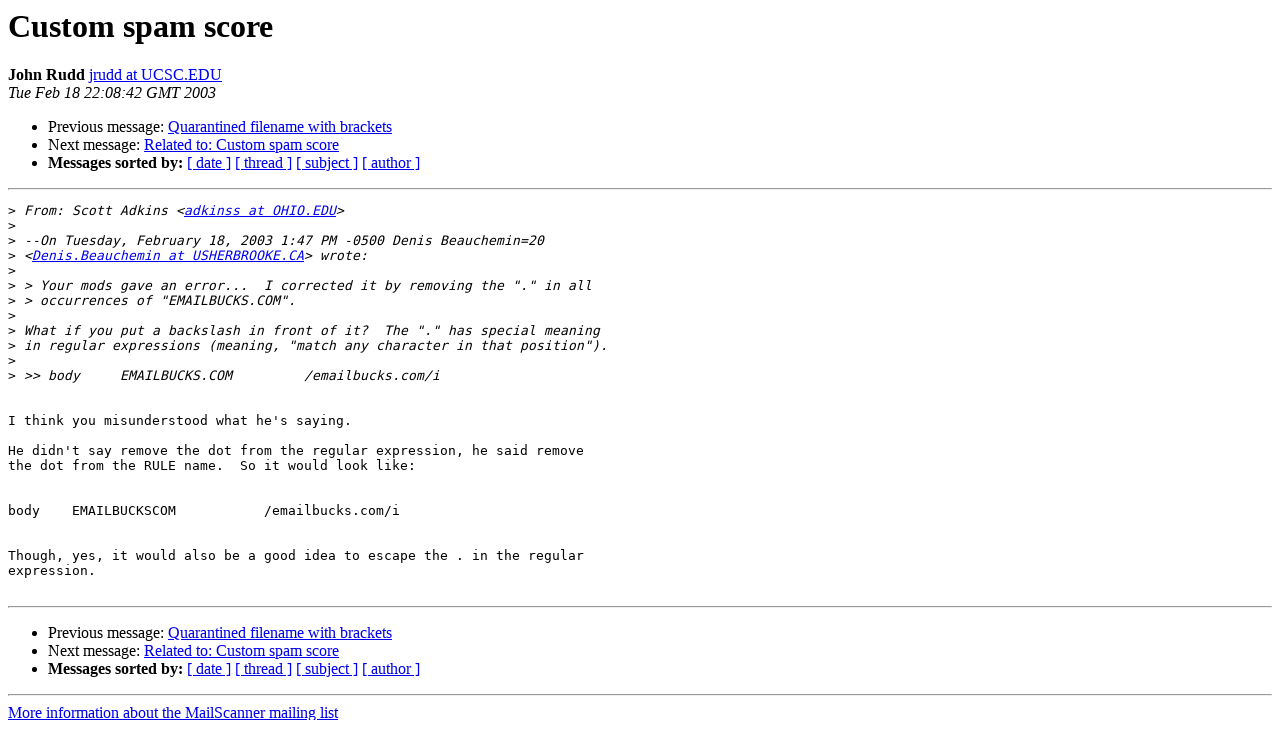

--- FILE ---
content_type: text/html
request_url: http://lists.mailscanner.info/pipermail/mailscanner/2003-February/009949.html
body_size: 1203
content:
<!DOCTYPE HTML PUBLIC "-//W3C//DTD HTML 3.2//EN">
<HTML>
 <HEAD>
   <TITLE> Custom spam score
   </TITLE>
   <LINK REL="Index" HREF="index.html" >
   <LINK REL="made" HREF="mailto:mailscanner%40lists.mailscanner.info?Subject=Custom%20spam%20score&In-Reply-To=">
   <META NAME="robots" CONTENT="index,nofollow">
   <META http-equiv="Content-Type" content="text/html; charset=us-ascii">
   <LINK REL="Previous"  HREF="009945.html">
   <LINK REL="Next"  HREF="009950.html">
 </HEAD>
 <BODY BGCOLOR="#ffffff">
   <H1>Custom spam score</H1>
    <B>John Rudd</B> 
    <A HREF="mailto:mailscanner%40lists.mailscanner.info?Subject=Custom%20spam%20score&In-Reply-To="
       TITLE="Custom spam score">jrudd at UCSC.EDU
       </A><BR>
    <I>Tue Feb 18 22:08:42 GMT 2003</I>
    <P><UL>
        <LI>Previous message: <A HREF="009945.html">Quarantined filename with brackets
</A></li>
        <LI>Next message: <A HREF="009950.html">Related to: Custom spam score
</A></li>
         <LI> <B>Messages sorted by:</B> 
              <a href="date.html#9949">[ date ]</a>
              <a href="thread.html#9949">[ thread ]</a>
              <a href="subject.html#9949">[ subject ]</a>
              <a href="author.html#9949">[ author ]</a>
         </LI>
       </UL>
    <HR>  
<!--beginarticle-->
<PRE>&gt;<i> From: Scott Adkins &lt;<A HREF="http://lists.mailscanner.info/mailman/listinfo/mailscanner">adkinss at OHIO.EDU</A>&gt;
</I>&gt;<i>
</I>&gt;<i> --On Tuesday, February 18, 2003 1:47 PM -0500 Denis Beauchemin=20
</I>&gt;<i> &lt;<A HREF="http://lists.mailscanner.info/mailman/listinfo/mailscanner">Denis.Beauchemin at USHERBROOKE.CA</A>&gt; wrote:
</I>&gt;<i>
</I>&gt;<i> &gt; Your mods gave an error...  I corrected it by removing the &quot;.&quot; in all
</I>&gt;<i> &gt; occurrences of &quot;EMAILBUCKS.COM&quot;.
</I>&gt;<i>
</I>&gt;<i> What if you put a backslash in front of it?  The &quot;.&quot; has special meaning
</I>&gt;<i> in regular expressions (meaning, &quot;match any character in that position&quot;).
</I>&gt;<i>
</I>&gt;<i> &gt;&gt; body     EMAILBUCKS.COM         /emailbucks.com/i
</I>

I think you misunderstood what he's saying.

He didn't say remove the dot from the regular expression, he said remove
the dot from the RULE name.  So it would look like:


body    EMAILBUCKSCOM           /emailbucks.com/i


Though, yes, it would also be a good idea to escape the . in the regular
expression.

</PRE>

<!--endarticle-->
    <HR>
    <P><UL>
        <!--threads-->
	<LI>Previous message: <A HREF="009945.html">Quarantined filename with brackets
</A></li>
	<LI>Next message: <A HREF="009950.html">Related to: Custom spam score
</A></li>
         <LI> <B>Messages sorted by:</B> 
              <a href="date.html#9949">[ date ]</a>
              <a href="thread.html#9949">[ thread ]</a>
              <a href="subject.html#9949">[ subject ]</a>
              <a href="author.html#9949">[ author ]</a>
         </LI>
       </UL>

<hr>
<a href="http://lists.mailscanner.info/mailman/listinfo/mailscanner">More information about the MailScanner
mailing list</a><br>
</body></html>
